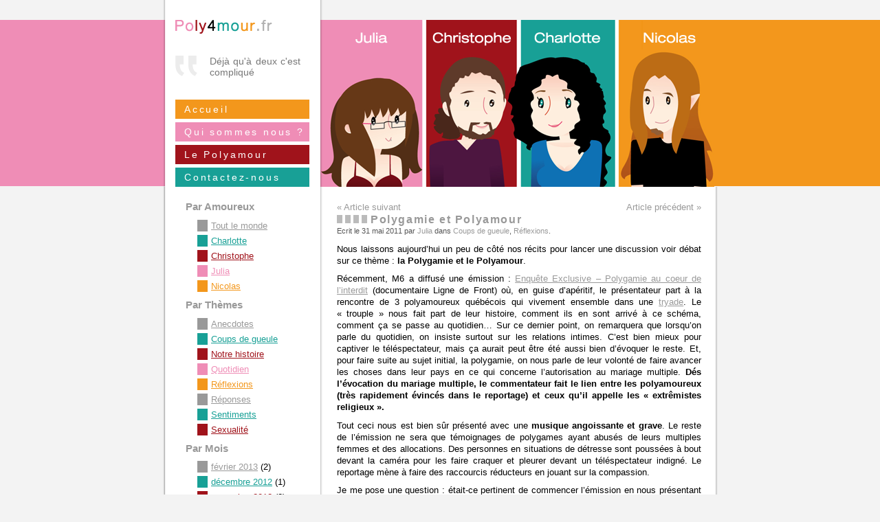

--- FILE ---
content_type: text/html; charset=utf-8
request_url: https://poly4mour.fr/2011/05/31/polygamie-et-polyamour/index9ac4?replytocom=123
body_size: 13238
content:
<!DOCTYPE html PUBLIC "-//W3C//DTD XHTML 1.0 Transitional//EN" "http://www.w3.org/TR/xhtml1/DTD/xhtml1-transitional.dtd"><html xmlns="http://www.w3.org/1999/xhtml"><!-- Mirrored from poly4mour.fr/2011/05/31/polygamie-et-polyamour/?replytocom=123 by HTTrack Website Copier/3.x [XR&CO'2014], Mon, 28 Jan 2019 13:24:05 GMT --><!-- Added by HTTrack --><head><meta http-equiv="content-type" content="text/html;charset=UTF-8"><!-- /Added by HTTrack -->

 
	<title>Polygamie et Polyamour | Poly4mour.fr</title>
 
	<meta http-equiv="Content-Type" content="text/html; charset=UTF-8">
	<meta name="generator" content="WordPress 4.6.1">
	<meta http-equiv="X-UA-Compatible" content="IE=edge,chrome=1">
	<!-- leave this for stats -->
	<link rel="icon" type="image/png" href="../../../../wp-content/themes/poly4mour/img/favicon520f.png?x32938"><!-- Major Browsers -->
	<!--[if IE]><link rel="SHORTCUT ICON" href="http://poly4mour.fr/wp-content/themes/poly4mour/img/favicon.ico?x32938"/><![endif]--><!-- Internet Explorer-->
	<link rel="stylesheet" href="../../../../wp-content/themes/poly4mour/style520f.css?x32938" type="text/css" media="screen">
	<link rel="alternate" type="application/rss+xml" title="RSS 2.0" href="http://feeds.feedburner.com/Poly4mourfr">
	<link rel="alternate" type="application/atom+xml" title="Atom 0.3" href="http://feeds.feedburner.com/Poly4mourfr">
	<link rel="pingback" href="../../../../xmlrpc.php">
 
		
	<!--[if lt IE 9]>
		
	<![endif]-->
	
		
<!-- All in One SEO Pack 2.3.9.2 by Michael Torbert of Semper Fi Web Design[213,263] -->
<meta name="description" content="Nous laissons aujourd'hui un peu de côté nos récits pour lancer une discussion voir débat sur ce thème : la Polygamie et le Polyamour. Récemment, M6 a diffu">

<link rel="canonical" href="index.html">
<!-- /all in one seo pack -->
<link rel="dns-prefetch" href="http://ajax.googleapis.com/">
<link rel="dns-prefetch" href="../../../../index.html">
<link rel="dns-prefetch" href="http://s.w.org/">
<link rel="alternate" type="application/rss+xml" title="Poly4mour.fr » Polygamie et Polyamour Flux des commentaires" href="feed/index.html">
		
		<style type="text/css">
img.wp-smiley,
img.emoji {
	display: inline !important;
	border: none !important;
	box-shadow: none !important;
	height: 1em !important;
	width: 1em !important;
	margin: 0 .07em !important;
	vertical-align: -0.1em !important;
	background: none !important;
	padding: 0 !important;
}
</style>
<link rel="stylesheet" id="contact-form-7-css" href="../../../../wp-content/plugins/contact-form-7/includes/css/styles520f.css?x32938" type="text/css" media="all">
<link rel="stylesheet" id="wp-pagenavi-css" href="../../../../wp-content/plugins/wp-pagenavi/pagenavi-css520f.css?x32938" type="text/css" media="all">
<link rel="stylesheet" id="fancybox-css" href="../../../../wp-content/plugins/easy-fancybox/fancybox/jquery.fancybox-1.3.7.min520f.css?x32938" type="text/css" media="screen">

<link rel="https://api.w.org/" href="../../../../wp-json/index.html">
<link rel="EditURI" type="application/rsd+xml" title="RSD" href="../../../../xmlrpc0db0.php?rsd">
<link rel="wlwmanifest" type="application/wlwmanifest+xml" href="../../../../wp-includes/wlwmanifest.xml"> 
<link rel="prev" title="Acte deux, scène 1" href="../../27/acte-deux-scene-1/index.html">
<link rel="next" title="Une douce revanche" href="../../../06/06/une-douce-revanche/index.html">
<meta name="generator" content="WordPress 4.6.1">
<meta name="robots" content="noindex,follow">
<link rel="alternate" type="application/json+oembed" href="../../../../wp-json/oembed/1.0/embedbb6b.json?url=http%3A%2F%2Fpoly4mour.fr%2F2011%2F05%2F31%2Fpolygamie-et-polyamour%2F">
<link rel="shortcut icon" href="../../../../wp-content/plugins/multicons/images/favicon520f.ico?x32938">



<link rel="shortlink" href="http://bit.ly/mPRlAP">


<!-- Facebook Like Thumbnail -->
<link rel="image_src" href="../../../../wp-content/uploads/sites/13/2011/05/reactions520f.jpg?x32938">
<!-- End Facebook Like Thumbnail -->


</head><body class="single single-post postid-723 single-format-standard"><div id="fb-root"></div>
<!-- Easy FancyBox 1.5.7 using FancyBox 1.3.7 - RavanH (http://status301.net/wordpress-plugins/easy-fancybox/) -->


<!--	 -->
	<meta property="fb:app_id" content="153033261427073"> 


	<div id="wrapper">
		<div id="header"></div>
		<div id="content" class="clearfix">
			<div id="articles">

<!-- Enter the loop -->
		
		<div id="post-723" class="post-723 post type-post status-publish format-standard hentry category-coups-de-gueule category-reflexions category-tout-le-monde">
			<div class="post-navigation"><div class="next-post"><a href="/2011/06/06/une-douce-revanche/" rel="next">« Article suivant</a></div><div class="previous-post"><a href="/2011/05/27/acte-deux-scene-1/" rel="prev">Article précédent »</a></div></div>
			<h2 class="post-title"><a href="/2011/05/31/polygamie-et-polyamour/">Polygamie et Polyamour</a> </h2>
			<div class="post-meta">Ecrit le 31 mai 2011 par <a href="/author/ptitenoli/" rel="author" title="Articles par Julia">Julia</a> dans <a href="/category/themes/coups-de-gueule/" title="Voir tous les articles dans Coups de gueule">Coups de gueule</a>, <a href="/category/themes/reflexions/" title="Voir tous les articles dans Réflexions">Réflexions</a>.</div>
			<div class="post-content">
				<p>Nous laissons aujourd’hui un peu de côté nos récits pour lancer une discussion voir débat sur ce thème : <strong>la Polygamie et le Polyamour</strong>.</p>
<p>Récemment, M6 a diffusé une émission : <a href="http://replay.fr/enquete-exclusive-polygamie-au-coeur-interdit-230065">Enquête Exclusive – Polygamie au coeur de l’interdit</a> (documentaire Ligne de Front) où, en guise d’apéritif, le présentateur part à la rencontre de 3 polyamoureux québécois qui vivement ensemble dans une <a href="http://www.tryade.info/fr/articles/Chapitre-I-Introduction#qu-est-ce-qu-une-triade">tryade</a>. Le «&nbsp;trouple&nbsp;» nous fait part de leur histoire, comment ils en sont arrivé à ce schéma, comment ça se passe au quotidien… Sur ce dernier point, on remarquera que lorsqu’on parle du quotidien, on insiste surtout sur les relations intimes. C’est bien mieux pour captiver le téléspectateur, mais ça aurait peut être été aussi bien d’évoquer le reste. Et, pour faire suite au sujet initial, la polygamie, on nous parle de leur volonté de faire avancer les choses dans leur pays en ce qui concerne l’autorisation au mariage multiple. <strong>Dés l’évocation du mariage multiple, le commentateur fait le lien entre les polyamoureux (très rapidement évincés dans le reportage) et ceux qu’il appelle les «&nbsp;extrêmistes religieux&nbsp;».</strong></p>
<p>Tout ceci nous est bien sûr présenté avec une <strong>musique angoissante et grave</strong>. Le reste de l’émission ne sera que témoignages de polygames ayant abusés de leurs multiples femmes et des allocations. Des personnes en situations de détresse sont poussées à bout devant la caméra pour les faire craquer et pleurer devant un téléspectateur indigné. Le reportage mène à faire des raccourcis réducteurs en jouant sur la compassion.</p>
<p>Je me pose une question : était-ce pertinent de commencer l’émission en nous présentant un couple heureux polyamoureux pour ensuite enchaîner sur les pires situations de polygamie ? <strong>D’un côté il y a un choix délibéré de vivre ensemble dans une relation polyamoureuse, de l’autre c’est une situation subie</strong>. Est-ce que les auteurs du reportage ont pris la peine de lire une définition du polyamour et de la polygamie ? Ces deux choses n’ont absolument rien à voir. A la limite ils auraient pu parler de <a href="http://fr.wikipedia.org/wiki/Polyandrie">polyandrie</a> (il y aurait eu un rapport), histoire que ce ne soit pas que les hommes qui soient pointés du doigt. &nbsp;D’ailleurs, est-ce qu’il y a des relations polygames heureuses ? &nbsp;On ne le saura pas. A aucun moment c’est précisé et on se demande si ce n’est pas volontaire. Est-ce que forcément, lorsqu’on est polyamoureux et qu’on aspire à se marier ensemble (situation somme toute plutôt normale pour un couple) cela entraine forcément ce genre de dérives ?</p>
<p>Comme on sait que le téléspectateur ne retient surtout que les dernières minutes de ce qu’il vient de voir (et ceux qui font des reportages le savent bien), la très courte partie sur le polyamour qui fait office d’introduction vient s’amalgamer avec le reste. <strong>Et voila quelques exemples de ce que ça donne sur Twitter&nbsp;:</strong></p>
<p><a rel="attachment wp-att-731" href="http://www.poly4mour.fr/2011/05/31/polygamie-et-polyamour/reactions/" target="_blank"><img class="aligncenter size-full wp-image-731" title="reactions" src="../../../../wp-content/uploads/sites/13/2011/05/reactions520f.jpg?x32938" alt="" width="522" height="660" srcset="http://poly4mour.fr/wp-content/uploads/sites/13/2011/05/reactions.jpg 522w, http://poly4mour.fr/wp-content/uploads/sites/13/2011/05/reactions-237x300.jpg 237w" sizes="(max-width: 522px) 100vw, 522px"></a></p>
<p>Voilà voilà… Y’a du bon comme du mauvais et surtout du mauvais.</p>
<p>Et vous qu’en pensez vous ? Avez vous vu l’émission ? Comment réagissez vous à l’amalgame Polyamoureux et Polygames ? Est ce incompatible ? Est ce forcément une mauvaise chose ? Peut on juger la polygamie seulement à partir des dérives que cela a entrainé chez certaines personnes ? Que pensez vous des réactions recueillies sur twitter ?</p>
<p><em><strong>Vous pourrez accéder à l’émission sur <a href="http://www.m6replay.fr/#/info/enquete-exclusive/27944">M6 Replay</a>.</strong></em></p>
				<div class="post-bottom"><div class="share-buttons"><strong>Partager</strong>:<div class="twitter_button social_button"><a class="twitter-share-button" data-url="http://poly4mour.fr/2011/05/31/polygamie-et-polyamour/" data-via="" data-text="Polygamie et Polyamour" data-count="horizontal" data-language="fr" href="https://twitter.com/share">Tweet</a></div><div class="gplus_button social_button"><div class="g-plusone" data-href="http://poly4mour.fr/2011/05/31/polygamie-et-polyamour/" data-size="medium" data-annotation="bubble"></div></div><div class="facebook_button social_button"><div class="fb-like" data-href="http://poly4mour.fr/2011/05/31/polygamie-et-polyamour/" data-send="false" data-layout="button_count" data-width="90" data-show-faces="false" data-font="arial"></div></div><div class="tumblr_button social_button"><a href="http://www.tumblr.com/share/photo?source=http%3A%2F%2Fpoly4mour.fr%2Fwp-content%2Fuploads%2Fsites%2F13%2F2011%2F05%2Freactions.jpg&amp;caption=%3Cp%3E%3C%2Fp%3E%3Cp%3E%3Ca%20href%3D%22http%3A%2F%2Fpoly4mour.fr%2F2011%2F05%2F31%2Fpolygamie-et-polyamour%2F%22%3EPolygamie%20et%20Polyamour%3C%2Fa%3E%3C%2Fp%3E&amp;clickthru=http%3A%2F%2Fpoly4mour.fr%2F2011%2F05%2F31%2Fpolygamie-et-polyamour%2F" title="Share on Tumblr" style="display:inline-block; text-indent:-9999px; overflow:hidden; width:81px; height:20px; background:url('http://platform.tumblr.com/v1/share_1T.png') top left no-repeat transparent;">Share on Tumblr</a></div></div></div>
			</div>
			<div class="post-navigation"><div class="next-post"><a href="/2011/06/06/une-douce-revanche/" rel="next">« Article suivant</a></div><div class="previous-post"><a href="/2011/05/27/acte-deux-scene-1/" rel="prev">Article précédent »</a></div></div>
		</div>
		
			<div id="comments">




			<ol class="commentlist">
					<li class="comment even thread-even depth-1" id="li-comment-116">
		<div id="comment-116">
		<div class="comment-author vcard">
			<img alt="" src="http://0.gravatar.com/avatar/0e166e05f62d40038a09bdd8f184e16b?s=40&amp;d=mm&amp;r=g" srcset="http://0.gravatar.com/avatar/0e166e05f62d40038a09bdd8f184e16b?s=80&amp;d=mm&amp;r=g 2x" class="avatar avatar-40 photo" height="40" width="40">			<div class="author-name"><a href="http://www.facebook.com/pages/Prince-Juri/215382891806902" rel="external" class="url">Prince Juri</a></div>
			<div class="author-date">31/05/2011 10:09:36</div>
		</div>
		
		<div class="comment-body">
			<p>Je n’ai pour ma part pas vue l’émission mais ce n’est de toutes façons pas étonnant de la part de cette chaine ! Ils prennent n’importe quel sujet (bon ou mauvais, encore que sur certains sujets on ne peut pas se permettre de juger ce qui est bon ou mauvais pour les gens par rapport à leur mode de vie) et le tourne vers son côté le plus obscur. On oublie volontairement ce qui pourrait être sympa pour mettre l’accent sur ce qu’il y a de plus mauvais. C’est oublier que les dérives existent dans absolument tous les domaines mais évidemment, c’est bien plus vendeur de montrer du mal que quelque chose de plus joyeux, surtout sur un sujet encore aussi marginal que le polyamour. Je pense qu’ils donnent aux gens ce qu’ils veulent voir, la plupart des personnes sont coincées dans leur petit schéma de couple à deux avec un concept de fidélité très carré et on les confortent tout simplement dans leur idée. C’est stupide, c’est un raisonnement très simpliste mais combien de personnes ont réellement envie de penser en allumant leur télévision ? Très peu à mon sens.</p>
<p>C’est dommage car cela peut toucher un large public la télévision mais je pense qu’il y a quand même des gens qui prendront le temps de se faire leur propre opinion. A la limite je pense qu’une émission comme «&nbsp;C’est quoi l’amour&nbsp;» dans le même genre serait plus susceptible de donner une image plus vraie du polyamour en fait parce qu’ils ne mettent pas l’accent sur le côté noir des choses, bien au contraire.</p>
			<div class="reply">
				<a aria-label="Répondre à Prince Juri" class="comment-reply-link" href="/2011/05/31/polygamie-et-polyamour/index10e6?replytocom=116#respond" onclick="return addComment.moveForm( &quot;comment-116&quot;, &quot;116&quot;, &quot;respond&quot;, &quot;723&quot; )">Répondre</a>			</div><!-- .reply -->
		</div>
		</div><!-- #comment-##  -->
	<!-- </li> -->

	</li><!-- #comment-## -->
	<li class="comment odd alt thread-odd thread-alt depth-1" id="li-comment-117">
		<div id="comment-117">
		<div class="comment-author vcard">
			<img alt="" src="http://2.gravatar.com/avatar/bade4254f9e75efe8235e7a46be84851?s=40&amp;d=mm&amp;r=g" srcset="http://2.gravatar.com/avatar/bade4254f9e75efe8235e7a46be84851?s=80&amp;d=mm&amp;r=g 2x" class="avatar avatar-40 photo" height="40" width="40">			<div class="author-name">Aurélien</div>
			<div class="author-date">31/05/2011 10:14:17</div>
		</div>
		
		<div class="comment-body">
			<p>Je n’ai pas vu l’émission mais le live-tweet a fait très peur… Impossible de savoir en lisant Twitter si l’émission était horrible, ou si les gens ne comprenaient rien…</p>
			<div class="reply">
				<a aria-label="Répondre à Aurélien" class="comment-reply-link" href="/2011/05/31/polygamie-et-polyamour/index3026?replytocom=117#respond" onclick="return addComment.moveForm( &quot;comment-117&quot;, &quot;117&quot;, &quot;respond&quot;, &quot;723&quot; )">Répondre</a>			</div><!-- .reply -->
		</div>
		</div><!-- #comment-##  -->
	<!-- </li> -->

	</li><!-- #comment-## -->
	<li class="comment even thread-even depth-1" id="li-comment-118">
		<div id="comment-118">
		<div class="comment-author vcard">
			<img alt="" src="http://1.gravatar.com/avatar/d1c9de354c904dbdef82d9528c230639?s=40&amp;d=mm&amp;r=g" srcset="http://1.gravatar.com/avatar/d1c9de354c904dbdef82d9528c230639?s=80&amp;d=mm&amp;r=g 2x" class="avatar avatar-40 photo" height="40" width="40">			<div class="author-name">MayeulKT</div>
			<div class="author-date">31/05/2011 10:40:52</div>
		</div>
		
		<div class="comment-body">
			<p>J’ai vu rapidement la fin de l’émission, j’ai eus la même réaction que vous, à savoir qu’il y avait à mon sens, une confusion totale entre polyamour, polygamie choisie, et polygamie subie. M6 a encore frappé avec un travail journalistique tout ce qu’il y a de plus subjectif…</p>
			<div class="reply">
				<a aria-label="Répondre à MayeulKT" class="comment-reply-link" href="/2011/05/31/polygamie-et-polyamour/index4e2e?replytocom=118#respond" onclick="return addComment.moveForm( &quot;comment-118&quot;, &quot;118&quot;, &quot;respond&quot;, &quot;723&quot; )">Répondre</a>			</div><!-- .reply -->
		</div>
		</div><!-- #comment-##  -->
	<!-- </li> -->

	</li><!-- #comment-## -->
	<li class="comment odd alt thread-odd thread-alt depth-1" id="li-comment-119">
		<div id="comment-119">
		<div class="comment-author vcard">
			<img alt="" src="http://1.gravatar.com/avatar/af79d466fd7daa9904e1474da8667517?s=40&amp;d=mm&amp;r=g" srcset="http://1.gravatar.com/avatar/af79d466fd7daa9904e1474da8667517?s=80&amp;d=mm&amp;r=g 2x" class="avatar avatar-40 photo" height="40" width="40">			<div class="author-name"><a href="http://thomas.quinot.org/blog/" rel="external" class="url">Thomas</a></div>
			<div class="author-date">31/05/2011 12:10:09</div>
		</div>
		
		<div class="comment-body">
			<p>Tiens, et ce matin encore une journaliste qui nous contacte pour un doc sur la vie amoureuse des français… Sigh…</p>
			<div class="reply">
				<a aria-label="Répondre à Thomas" class="comment-reply-link" href="/2011/05/31/polygamie-et-polyamour/index57d3?replytocom=119#respond" onclick="return addComment.moveForm( &quot;comment-119&quot;, &quot;119&quot;, &quot;respond&quot;, &quot;723&quot; )">Répondre</a>			</div><!-- .reply -->
		</div>
		</div><!-- #comment-##  -->
	<!-- </li> -->

	</li><!-- #comment-## -->
	<li class="comment even thread-even depth-1" id="li-comment-120">
		<div id="comment-120">
		<div class="comment-author vcard">
			<img alt="" src="http://0.gravatar.com/avatar/0799efd97806485ac1cfdaa648176fc8?s=40&amp;d=mm&amp;r=g" srcset="http://0.gravatar.com/avatar/0799efd97806485ac1cfdaa648176fc8?s=80&amp;d=mm&amp;r=g 2x" class="avatar avatar-40 photo" height="40" width="40">			<div class="author-name"><a href="http://www.lilou-libertine.com/" rel="external" class="url">Lilou</a></div>
			<div class="author-date">31/05/2011 13:47:37</div>
		</div>
		
		<div class="comment-body">
			<p>En effet, les raccourcis sont rapides, et la polygamie n’a rien à voir avec le polyamour tel que vous le décrivez et avez la chance de le vivre, il faut du temps pour faire évoluer les choses dans le bon sens ou le mauvais, malheureusement, c’est en tout cas ce que je retiens de ce reportage.</p>
			<div class="reply">
				<a aria-label="Répondre à Lilou" class="comment-reply-link" href="/2011/05/31/polygamie-et-polyamour/index8b90?replytocom=120#respond" onclick="return addComment.moveForm( &quot;comment-120&quot;, &quot;120&quot;, &quot;respond&quot;, &quot;723&quot; )">Répondre</a>			</div><!-- .reply -->
		</div>
		</div><!-- #comment-##  -->
	<!-- </li> -->

	</li><!-- #comment-## -->
	<li class="comment odd alt thread-odd thread-alt depth-1" id="li-comment-121">
		<div id="comment-121">
		<div class="comment-author vcard">
			<img alt="" src="http://2.gravatar.com/avatar/2fb0b03d6b42f235de68415f26adbb64?s=40&amp;d=mm&amp;r=g" srcset="http://2.gravatar.com/avatar/2fb0b03d6b42f235de68415f26adbb64?s=80&amp;d=mm&amp;r=g 2x" class="avatar avatar-40 photo" height="40" width="40">			<div class="author-name">KMiye</div>
			<div class="author-date">31/05/2011 13:51:28</div>
		</div>
		
		<div class="comment-body">
			<p>Je n’ai pas vu non plus l’émission (et je m’en porte pas plus mal), mais même si j’avais pu, je ne l’aurais sans doute pas fait. M6 (comme TF1 à mon goût) est une chaîne trop friande des scandales pour traiter correctement un sujet intéressant (du genre on parle des OGM : bouuuuh les extremistes bruleurs de Mc Do, on parle de végétarisme : bouuuuh les carences et les maltraiteurs d’enfants). Donc parler de polygamie et/ou de polyamour, pour moi, c’est juste une façon racoleuse de ramener de l’audimat.</p>
<p>Parler d’amour(s) différent(s), mouais. Parler de sexe, de drames, d’extrêmes : ça fait vendre.</p>
<p>J’ai découvert la polygamie il y a un an. Avant, très peu pour moi, je ne concevais pas de relations intimes sans sentiments. J’ai appris qu’en fait…bah non, c’est possible aussi. L’amour est venu après. Un amour respectueux plus qu’amoureux…</p>
<p>Ce serait un peu long à raconter ici (toute mon histoire etc), mais je pense que polyamour et polygamie peuvent se rencontrer. Par hasard, comme c’est -je pense- souvent le cas quand on tombe polyamoureux ^^. Moi, je suis polygame et amoureuse. D’un seul de mes partenaires (bon, je suis une micro-polygame, je n’ai ‘que’ 2 partenaires). Et jusqu’à présent, ça marche bien.</p>
<p>La clé (dans mon cas), c’est la communication, l’honnêteté. Je n’ai rien caché, à aucun de mes amants, sur l’existence d’un autre.</p>
<p>Je me perds, je sais plus ce que je voulais dire au départ xD</p>
<p>J’en profite pour vous féliciter 1/ pour le site, qui est super bien fait, 2/ d’en parler, parce que «&nbsp;les gens&nbsp;» ne sont pas aussi peu ouverts d’esprit que veulent nous faire croire M6 et TF1. (oh, la jolie conclusion-pirouette de fin !)</p>
			<div class="reply">
				<a aria-label="Répondre à KMiye" class="comment-reply-link" href="/2011/05/31/polygamie-et-polyamour/index786f?replytocom=121#respond" onclick="return addComment.moveForm( &quot;comment-121&quot;, &quot;121&quot;, &quot;respond&quot;, &quot;723&quot; )">Répondre</a>			</div><!-- .reply -->
		</div>
		</div><!-- #comment-##  -->
	<!-- </li> -->

	</li><!-- #comment-## -->
	<li class="comment even thread-even depth-1" id="li-comment-122">
		<div id="comment-122">
		<div class="comment-author vcard">
			<img alt="" src="http://1.gravatar.com/avatar/a875b1285a6cbf6ceca98f046822d660?s=40&amp;d=mm&amp;r=g" srcset="http://1.gravatar.com/avatar/a875b1285a6cbf6ceca98f046822d660?s=80&amp;d=mm&amp;r=g 2x" class="avatar avatar-40 photo" height="40" width="40">			<div class="author-name">Sérialovers</div>
			<div class="author-date">31/05/2011 16:10:06</div>
		</div>
		
		<div class="comment-body">
			<p>Tout d’abord , j’adore votre site! Je suis votre histoire depuis la création de votre blog et j’attends chaque semaine la suite de cette dernière avec impatience puisqu’elle est presque similaire à celle que je vis depuis peu…</p>
<p>Pour ce qui est de l’émission diffusée sur M6, je ne l’ai pas vue non plus , mais, à lire le résumé que vous en faîtes , je suis écoeurée par la mauvaise image qui est ici donnée des polyamoureux !</p>
<p>En même temps , comme le dit quelqu’un d’autre plus haut , rien d’étonnant venant de la part de cette chaîne «&nbsp;moutonnière&nbsp;» !</p>
<p>Malheureusement , les gens se laissent facilement berner et manipuler par les médias , du coup , pas facile alors pour les personnes visées , à qui on colle des étiquettes , de subir le mépris de la part des «&nbsp;messieurs et madames tout le monde&nbsp;»…</p>
<p>C’est triste à dire mais , pour vivre heureux vivons cachés…Personnellement, les bienfaits que m’apportent le polyamour ont fait que j’ai eu envie de le clamer haut et fort , de parler de l’amour que je ressens pour 3 personnes à mon entourage…Grossière erreur! Les gens sachant faire preuve de compréhension et ouverts d’esprits sont rares…</p>
<p>Heureusement qu’il éxiste des sites comme le votre , on se sent moins seul !</p>
<p>Bonne continuation à tous les polyamoureux.</p>
			<div class="reply">
				<a aria-label="Répondre à Sérialovers" class="comment-reply-link" href="/2011/05/31/polygamie-et-polyamour/index7c3f?replytocom=122#respond" onclick="return addComment.moveForm( &quot;comment-122&quot;, &quot;122&quot;, &quot;respond&quot;, &quot;723&quot; )">Répondre</a>			</div><!-- .reply -->
		</div>
		</div><!-- #comment-##  -->
	<!-- </li> -->

	<ul class="children">
	<li class="comment byuser comment-author-topper odd alt depth-2" id="li-comment-125">
		<div id="comment-125">
		<div class="comment-author vcard">
			<img alt="" src="http://0.gravatar.com/avatar/cb88448042583f85fc02b5760ca35036?s=40&amp;d=mm&amp;r=g" srcset="http://0.gravatar.com/avatar/cb88448042583f85fc02b5760ca35036?s=80&amp;d=mm&amp;r=g 2x" class="avatar avatar-40 photo" height="40" width="40">			<div class="author-name">Christophe</div>
			<div class="author-date">01/06/2011 08:49:43</div>
		</div>
		
		<div class="comment-body">
			<p>Bonjour Sérialovers,</p>
<p>Je comprends ce que tu veux dire. En effet, ce n’est pas facile de l’exprimer. J’ai vécu ça tellement naturellement, et puis les années 70 étaient passées par là, que je me suis dit que le polyamour ne devrait pas poser de problème.</p>
<p>Finalement, j’ai vécu ça comme un vrai coming-out, et encore, j’ai eu la curieuse sensation que si j’avais annoncé que j’étais gay. L’homosexualité est plus courante, donc mieux acceptée ?</p>
			<div class="reply">
				<a aria-label="Répondre à Christophe" class="comment-reply-link" href="/2011/05/31/polygamie-et-polyamour/index2ecf?replytocom=125#respond" onclick="return addComment.moveForm( &quot;comment-125&quot;, &quot;125&quot;, &quot;respond&quot;, &quot;723&quot; )">Répondre</a>			</div><!-- .reply -->
		</div>
		</div><!-- #comment-##  -->
	<!-- </li> -->

	</li><!-- #comment-## -->
</ul><!-- .children -->
</li><!-- #comment-## -->
	<li class="comment even thread-odd thread-alt depth-1" id="li-comment-123">
		<div id="comment-123">
		<div class="comment-author vcard">
			<img alt="" src="http://0.gravatar.com/avatar/005f2bcb44c9083db7da480e6aa717d6?s=40&amp;d=mm&amp;r=g" srcset="http://0.gravatar.com/avatar/005f2bcb44c9083db7da480e6aa717d6?s=80&amp;d=mm&amp;r=g 2x" class="avatar avatar-40 photo" height="40" width="40">			<div class="author-name">LuLutine</div>
			<div class="author-date">31/05/2011 19:17:28</div>
		</div>
		
		<div class="comment-body">
			<p>Quelque chose qui n’est pas très clair dans votre article et que je voulais préciser (en lisant, on ne sait pas si vous l’avez bien compris) :</p>
<p>Polyandrie = plusieurs hommes</p>
<p>Polygynie = plusieurs femmes</p>
<p>Polygamie = plusieurs hommes et/ou femmes</p>
<p>En lisant on pourrait croire que pour vous, polygamie = plusieurs femmes.</p>
			<div class="reply">
				<a aria-label="Répondre à LuLutine" class="comment-reply-link" href="/2011/05/31/polygamie-et-polyamour/index9ac4?replytocom=123#respond" onclick="return addComment.moveForm( &quot;comment-123&quot;, &quot;123&quot;, &quot;respond&quot;, &quot;723&quot; )">Répondre</a>			</div><!-- .reply -->
		</div>
		</div><!-- #comment-##  -->
	<!-- </li> -->

	<ul class="children">
	<li class="comment byuser comment-author-topper odd alt depth-2" id="li-comment-124">
		<div id="comment-124">
		<div class="comment-author vcard">
			<img alt="" src="http://0.gravatar.com/avatar/cb88448042583f85fc02b5760ca35036?s=40&amp;d=mm&amp;r=g" srcset="http://0.gravatar.com/avatar/cb88448042583f85fc02b5760ca35036?s=80&amp;d=mm&amp;r=g 2x" class="avatar avatar-40 photo" height="40" width="40">			<div class="author-name">Christophe</div>
			<div class="author-date">01/06/2011 08:43:08</div>
		</div>
		
		<div class="comment-body">
			<p>J’ai rédigé cette partie du billet donc je vais te répondre LuLutine. J’ai très bien conscience de ce que veut dire polygamie, polyandrie et polygynie… et justement !</p>
<p>Le sujet du reportage est bien la polygamie si on en croit le titre et ce mot qu’ils balancent à tout va pendant toute la durée du documentaire.</p>
<p>La polygamie (qui ne distingue pas les sexes) regroupe en quelques sortes polyandrie et polygynie. Toutefois, dans ce reportage, on ne parle que de polyandrie, ce qui est une confusion et un amalgame de plus. C’est la raison du passage «&nbsp;A la limite ils auraient pu parler de polyandrie (il y aurait eu un rapport), histoire que ce ne soit pas que les hommes qui soient pointés du doigt&nbsp;».</p>
<p>Mais pour une chose, tu as raison, pour Ligne de Front/M6, polygamie = plusieurs femmes.</p>
<p>D’ailleurs, les polyamoureux qu’ils ont montré en début de reportage sont dans un format «&nbsp;un homme, deux femmes&nbsp;» alors que le polyamour est loin d’être un schéma aussi restrictif. Il est à peu près certain que les téléspectateurs ne sauraient pas faire la différence après visionnage.</p>
			<div class="reply">
				<a aria-label="Répondre à Christophe" class="comment-reply-link" href="/2011/05/31/polygamie-et-polyamour/indexf3e0?replytocom=124#respond" onclick="return addComment.moveForm( &quot;comment-124&quot;, &quot;124&quot;, &quot;respond&quot;, &quot;723&quot; )">Répondre</a>			</div><!-- .reply -->
		</div>
		</div><!-- #comment-##  -->
	<!-- </li> -->

	<ul class="children">
	<li class="comment byuser comment-author-alda even depth-3" id="li-comment-126">
		<div id="comment-126">
		<div class="comment-author vcard">
			<img alt="" src="http://0.gravatar.com/avatar/c00c86e344ebba6cfea4f5ee9d0e6fe4?s=40&amp;d=mm&amp;r=g" srcset="http://0.gravatar.com/avatar/c00c86e344ebba6cfea4f5ee9d0e6fe4?s=80&amp;d=mm&amp;r=g 2x" class="avatar avatar-40 photo" height="40" width="40">			<div class="author-name">Charlotte</div>
			<div class="author-date">01/06/2011 09:15:01</div>
		</div>
		
		<div class="comment-body">
			<p>C’est surtout que finalement, les gens vont se dire que c’est pareil vu que c’est le même schéma : un homme et plusieurs femmes. Polyamour c’est donc cela. Un homme qui se tape plusieurs nanas.</p>
<p>J’ai personnellement toujours pensé que l’on parlait de polygamie dans le cas où les personnes sont mariées et à la base il me semble que c’est la définition. Sauf que ça a, il semblerait, évolué. Mais, on parlait d’une personne qui avait plusieurs conjoints et par conjoints on parle de personnes qui sont mariées entre elles.</p>
<p>Sauf que dans le reportage, il n’y a que des polyandres, mais le terme polygamie est plus parlant pour les gens. Donc hop, on met tout dans le même panier !</p>
<p>A aucun moment, il n’est fait notion du fait qu’il peut y avoir des femmes qui ont plusieurs partenaires.</p>
			<div class="reply">
				<a aria-label="Répondre à Charlotte" class="comment-reply-link" href="/2011/05/31/polygamie-et-polyamour/indexb879?replytocom=126#respond" onclick="return addComment.moveForm( &quot;comment-126&quot;, &quot;126&quot;, &quot;respond&quot;, &quot;723&quot; )">Répondre</a>			</div><!-- .reply -->
		</div>
		</div><!-- #comment-##  -->
	<!-- </li> -->

	</li><!-- #comment-## -->
</ul><!-- .children -->
</li><!-- #comment-## -->
</ul><!-- .children -->
</li><!-- #comment-## -->
	<li class="comment odd alt thread-even depth-1" id="li-comment-127">
		<div id="comment-127">
		<div class="comment-author vcard">
			<img alt="" src="http://0.gravatar.com/avatar/099003e60bbffd5a61eec013d9796c7f?s=40&amp;d=mm&amp;r=g" srcset="http://0.gravatar.com/avatar/099003e60bbffd5a61eec013d9796c7f?s=80&amp;d=mm&amp;r=g 2x" class="avatar avatar-40 photo" height="40" width="40">			<div class="author-name">Vellini (concupiscences)</div>
			<div class="author-date">01/06/2011 22:25:45</div>
		</div>
		
		<div class="comment-body">
			<p>Hélas, je n’ai pas suivi l’émission, et je n’ai pas bien saisi le sens des tweets qui défilaient sur ma TL.</p>
<p>Si je m’en tient à votre billet, je dirais qu’il est dangereux de traiter de tous ces termes en une seule émission la confusion est vite arrivée. De plus je pense qu’un amalgame est vite fait sur la sexualité des polyamoureux avec l’échangisme ou le libertinage. (C’est agaçant!)</p>
<p>Pour ce qui concerne la polygamie, je viens d’un continent où elle bat son plein, c’est un sujet assez mitigé et qui parfois me fait sourire, on tombe facilement dans le cliché de la pauvre femme imposée à un vieux monsieur, mais dans ce milieu, il ne faut pas oublier que certaine femmes choisissent d’être la seconde ou troisième épouse…Ils existent tellement d’histoires de vies que les raconter ici serait bien long.</p>
<p>Je pense que chaque cas de polygamie devrait être remis dans son contexte culturel, des dits «&nbsp;polygames&nbsp;» peuvent être aussi des «&nbsp;polyamoureux&nbsp;»… Et comme le souligne  certains commentaires, on parle très peu de polyandrie, et pourtant il existe bien de tribu dans laquelle cette pratique est socialement bien perçue et valorisée..</p>
<p>Tout ceci est bien trop compliqué.</p>
<p>[L’idée de la polyandrie me plaît fort bien… :)]</p>
			<div class="reply">
				<a aria-label="Répondre à Vellini (concupiscences)" class="comment-reply-link" href="/2011/05/31/polygamie-et-polyamour/indexcb15?replytocom=127#respond" onclick="return addComment.moveForm( &quot;comment-127&quot;, &quot;127&quot;, &quot;respond&quot;, &quot;723&quot; )">Répondre</a>			</div><!-- .reply -->
		</div>
		</div><!-- #comment-##  -->
	<!-- </li> -->

	</li><!-- #comment-## -->
	<li class="comment even thread-odd thread-alt depth-1" id="li-comment-128">
		<div id="comment-128">
		<div class="comment-author vcard">
			<img alt="" src="http://2.gravatar.com/avatar/e4ba34574a801931a8fc2913a12bf6f0?s=40&amp;d=mm&amp;r=g" srcset="http://2.gravatar.com/avatar/e4ba34574a801931a8fc2913a12bf6f0?s=80&amp;d=mm&amp;r=g 2x" class="avatar avatar-40 photo" height="40" width="40">			<div class="author-name">M.</div>
			<div class="author-date">03/06/2011 16:29:28</div>
		</div>
		
		<div class="comment-body">
			<p>Vous vous plaignez de ne pas être pris au sérieux dans votre démarche… Mais seriously, rien qu’en choisissant des pseudos tels que «&nbsp;serialovers&nbsp;», «&nbsp;lulutine&nbsp;» ou «&nbsp;concupiscences&nbsp;» comment voulez-vous que le commun des mortels figé dans un schéma archaïque ne vous considère pas comme des «&nbsp;libertins&nbsp;», «&nbsp;sex addict&nbsp;» ou autre.</p>
<p>Un peu de cohérence ! Êtes-vous des individus ou des organes génitaux sur pattes ?</p>
<p>NB : le terme d’organes génitaux désigne ici, in fine, tout ce qui tourne uniquement autour de la sexualité ou du plaisir. (je trouvais l’expression plus frappante comme ça)</p>
			<div class="reply">
				<a aria-label="Répondre à M." class="comment-reply-link" href="/2011/05/31/polygamie-et-polyamour/indexc36c?replytocom=128#respond" onclick="return addComment.moveForm( &quot;comment-128&quot;, &quot;128&quot;, &quot;respond&quot;, &quot;723&quot; )">Répondre</a>			</div><!-- .reply -->
		</div>
		</div><!-- #comment-##  -->
	<!-- </li> -->

	<ul class="children">
	<li class="comment byuser comment-author-alda odd alt depth-2" id="li-comment-129">
		<div id="comment-129">
		<div class="comment-author vcard">
			<img alt="" src="http://0.gravatar.com/avatar/c00c86e344ebba6cfea4f5ee9d0e6fe4?s=40&amp;d=mm&amp;r=g" srcset="http://0.gravatar.com/avatar/c00c86e344ebba6cfea4f5ee9d0e6fe4?s=80&amp;d=mm&amp;r=g 2x" class="avatar avatar-40 photo" height="40" width="40">			<div class="author-name"><a href="http://www.aldarone.fr/" rel="external" class="url">Nicolas</a></div>
			<div class="author-date">03/06/2011 16:44:30</div>
		</div>
		
		<div class="comment-body">
			<p>Peut-être parce que les personnes les plus susceptible d’avoir des affinités avec le polyamour sont les libertins ? (Sans pour autant dire que pour être polyamoureux il faut être libertin: Notre couple en est un bon exemple puisque nous sommes à 4 mais exclusifs.)</p>
<p>De plus, si le commun des mortels avait un peu de jugeote et de respect, le libertinage (et les pseudos associés) n’auraient pas si mauvaise image. 🙂</p>
			<div class="reply">
				<a aria-label="Répondre à Nicolas" class="comment-reply-link" href="/2011/05/31/polygamie-et-polyamour/indexe3f2?replytocom=129#respond" onclick="return addComment.moveForm( &quot;comment-129&quot;, &quot;129&quot;, &quot;respond&quot;, &quot;723&quot; )">Répondre</a>			</div><!-- .reply -->
		</div>
		</div><!-- #comment-##  -->
	<!-- </li> -->

	</li><!-- #comment-## -->
	<li class="comment byuser comment-author-topper even depth-2" id="li-comment-130">
		<div id="comment-130">
		<div class="comment-author vcard">
			<img alt="" src="http://0.gravatar.com/avatar/cb88448042583f85fc02b5760ca35036?s=40&amp;d=mm&amp;r=g" srcset="http://0.gravatar.com/avatar/cb88448042583f85fc02b5760ca35036?s=80&amp;d=mm&amp;r=g 2x" class="avatar avatar-40 photo" height="40" width="40">			<div class="author-name">Christophe</div>
			<div class="author-date">03/06/2011 16:44:43</div>
		</div>
		
		<div class="comment-body">
			<p>Je ne vois pas le rapport.</p>
<p>Pourquoi ne pourrait-on pas être pris au sérieux par la connotation d’un pseudonyme. Ce qui compte c’est le discours de la personne, non ?</p>
<p>Est-ce qu’un «&nbsp;libertin&nbsp;», «&nbsp;sex-addict&nbsp;» ou autre a un statut qui fait que sa parole a moins de valeur qu’une autre ?</p>
<p>Un peu de réflexion ! Êtes-vous aussi peu ouvert d’esprit ?</p>
			<div class="reply">
				<a aria-label="Répondre à Christophe" class="comment-reply-link" href="/2011/05/31/polygamie-et-polyamour/index9e40?replytocom=130#respond" onclick="return addComment.moveForm( &quot;comment-130&quot;, &quot;130&quot;, &quot;respond&quot;, &quot;723&quot; )">Répondre</a>			</div><!-- .reply -->
		</div>
		</div><!-- #comment-##  -->
	<!-- </li> -->

	</li><!-- #comment-## -->
	<li class="comment odd alt depth-2" id="li-comment-131">
		<div id="comment-131">
		<div class="comment-author vcard">
			<img alt="" src="http://0.gravatar.com/avatar/099003e60bbffd5a61eec013d9796c7f?s=40&amp;d=mm&amp;r=g" srcset="http://0.gravatar.com/avatar/099003e60bbffd5a61eec013d9796c7f?s=80&amp;d=mm&amp;r=g 2x" class="avatar avatar-40 photo" height="40" width="40">			<div class="author-name">Vellini</div>
			<div class="author-date">03/06/2011 17:58:13</div>
		</div>
		
		<div class="comment-body">
			<p>C’est mignon ^^</p>
<p>Pour Freud, nous sommes tous des organes génitaux sur pattes. Il paraît que toutes nos frustrations tournent autour de notre sexualité… 😉 [N’en faite pas un débat, parce que malheureusement, je suis anti Freud]</p>
<p>Voyons!!! Si les prénoms que nous portons définissaient notre personne, nous nous empresserons tous d’appeler nos enfants «&nbsp;DIEU&nbsp;».</p>
<p>Cependant, je suis d’accord que le choix d’un pseudo n’est pas anodin, car indirectement il existe une part de projection sur ce que nous voulons ou prétendons être, mais cela ne se limite pas uniquement à ça (c’est un peu la lignée des conneries «&nbsp;des significations des prénoms&nbsp;» tous les «&nbsp;Patrick&nbsp;» ne sont pas identiques ou n’ont pas pas un traits de caractère commun)… Ou encore pour faire plus simple «&nbsp;l’habit ne fait pas le moine…&nbsp;»</p>
<p>Je pense qu’il serait simplet de réduire un être à nom, à un mot ou à une tenue…</p>
<p>Et je doute fort que «&nbsp;Libertine75&nbsp;» baisouille avec qui veut, car même sous libertine, se cache d’autres termes…;)</p>
<p>Ps: Mon Pseudo est «&nbsp;Vellini&nbsp;» en référence d’un vieux roman de Barbey d’Aurevilly (Concupiscences étant le blog, et ne signifie en rien «&nbsp;libertine&nbsp;»)</p>
			<div class="reply">
				<a aria-label="Répondre à Vellini" class="comment-reply-link" href="/2011/05/31/polygamie-et-polyamour/index8f35?replytocom=131#respond" onclick="return addComment.moveForm( &quot;comment-131&quot;, &quot;131&quot;, &quot;respond&quot;, &quot;723&quot; )">Répondre</a>			</div><!-- .reply -->
		</div>
		</div><!-- #comment-##  -->
	<!-- </li> -->

	</li><!-- #comment-## -->
</ul><!-- .children -->
</li><!-- #comment-## -->
	<li class="comment even thread-even depth-1" id="li-comment-132">
		<div id="comment-132">
		<div class="comment-author vcard">
			<img alt="" src="http://1.gravatar.com/avatar/a7fe0472b2d2fdf4ca6757dc48d9481b?s=40&amp;d=mm&amp;r=g" srcset="http://1.gravatar.com/avatar/a7fe0472b2d2fdf4ca6757dc48d9481b?s=80&amp;d=mm&amp;r=g 2x" class="avatar avatar-40 photo" height="40" width="40">			<div class="author-name">louis_cyfer</div>
			<div class="author-date">04/06/2011 21:10:57</div>
		</div>
		
		<div class="comment-body">
			<p>vellini a dit : «&nbsp;des dits « polygames » peuvent être aussi des « polyamoureux »&nbsp;» et c’est exactement ce que je pense.</p>
<p>je pense que les 2 ne sont pas incompatibles loin de là, ils me semblent mm quelque part complémentaires. je pense qu’un polygame ne se dira aps exclusif mais un de ses compagnes oui. du coup ca se tient.</p>
<p>heu.. M : j’ai aps bien saisi. je crois pas que le pseudo soit vraiment une représentation exacte de la personne… je connais des tas de messieurs qui se font appeler «&nbsp;maria-la-cochonne&nbsp;» ou «&nbsp;terminator&nbsp;» et qui sont juste des geeks en mal de sensations. en plus… le libertinage est comme le reste une affaire de gouts, et surtout de tolérance. dans la vie, il ne faut jamais dire jamais 😉</p>
			<div class="reply">
				<a aria-label="Répondre à louis_cyfer" class="comment-reply-link" href="/2011/05/31/polygamie-et-polyamour/index640a?replytocom=132#respond" onclick="return addComment.moveForm( &quot;comment-132&quot;, &quot;132&quot;, &quot;respond&quot;, &quot;723&quot; )">Répondre</a>			</div><!-- .reply -->
		</div>
		</div><!-- #comment-##  -->
	<!-- </li> -->

	</li><!-- #comment-## -->
	<li class="comment odd alt thread-odd thread-alt depth-1" id="li-comment-133">
		<div id="comment-133">
		<div class="comment-author vcard">
			<img alt="" src="http://0.gravatar.com/avatar/c1c19b5fcca61e50ce72a489f6f410bc?s=40&amp;d=mm&amp;r=g" srcset="http://0.gravatar.com/avatar/c1c19b5fcca61e50ce72a489f6f410bc?s=80&amp;d=mm&amp;r=g 2x" class="avatar avatar-40 photo" height="40" width="40">			<div class="author-name">Chiara</div>
			<div class="author-date">30/06/2011 16:47:04</div>
		</div>
		
		<div class="comment-body">
			<p>Salut,</p>
<p>j’ai pour ma part pris l’émission en cours mais ils étaient encore en train de parler du polyamour …</p>
<p>J’ai trouvé ça désolant la façon par laquelle ils sont passés à la polygamie et aux sectes … Où comment faire en sorte que le «&nbsp;grand public&nbsp;» mettent les deux dans le même panier … :-/</p>
<p>Ce n’est pas la même chose mais malheureusement la confusion est souvent faite. Le polyamour reste «&nbsp;inconnu&nbsp;» (ou les gens se voilent la face, je ne sais pas) et j’ai vraiment trouvé ça dommage d’en parler avec un tel a priori …</p>
<p>Enfin les médias quoi …</p>
			<div class="reply">
				<a aria-label="Répondre à Chiara" class="comment-reply-link" href="/2011/05/31/polygamie-et-polyamour/index032b?replytocom=133#respond" onclick="return addComment.moveForm( &quot;comment-133&quot;, &quot;133&quot;, &quot;respond&quot;, &quot;723&quot; )">Répondre</a>			</div><!-- .reply -->
		</div>
		</div><!-- #comment-##  -->
	<!-- </li> -->

	</li><!-- #comment-## -->
			</ol>


<div id="respond">
<form action="http://poly4mour.fr/wp-comments-post.php" method="post" id="comment-form">
				<input type="hidden" name="comment_post_ID" value="723" id="comment_post_ID">
<input type="hidden" name="comment_parent" id="comment_parent" value="123">
				<h3>Répondre à <a href="#comment-123">LuLutine</a></h3>
				<div id="cancel-comment-reply"><small><a href="/2011/05/31/polygamie-et-polyamour/#respond" id="cancel-comment-reply-link" rel="nofollow">Cliquez ici pour annuler la réponse.</a></small></div>
									<label class="input">
						<span>Nom (obligatoire)</span>
						<input type="text" name="author" id="author" value="" size="22" tabindex="1">
					</label>
					<label class="input">
						<span>E-mail (obligatoire)</span>
						<input type="text" name="email" id="email" value="" size="22" tabindex="2">
					</label>
					<label class="input">
						<span>Site Web</span>
						<input type="text" name="url" id="url" value="" size="22" tabindex="3">
					</label>
								<p style="display: none;"><input type="hidden" id="akismet_comment_nonce" name="akismet_comment_nonce" value="eb7fc7fbb2"></p><p style="display:none;"><input type="text" name="nxts" value="1548681578"><input type="text" name="nxts_signed" value="3458cdabbc9c13e10f4e32c023c4f3f222a24f92"><input type="text" name="b4ddf68ae32" value="3e7f3e514cb94f558725c57"><input type="text" name="5a2f934a" value=""></p><p style="display: none;"></p>				<!--<p><small><strong>XHTML:</strong> You can use these tags: &lt;a href=&quot;&quot; title=&quot;&quot;&gt; &lt;abbr title=&quot;&quot;&gt; &lt;acronym title=&quot;&quot;&gt; &lt;b&gt; &lt;blockquote cite=&quot;&quot;&gt; &lt;cite&gt; &lt;code&gt; &lt;del datetime=&quot;&quot;&gt; &lt;em&gt; &lt;i&gt; &lt;q cite=&quot;&quot;&gt; &lt;s&gt; &lt;strike&gt; &lt;strong&gt; </small></p>-->
				<p><textarea name="comment" id="comment" cols="60%" rows="10" tabindex="4"></textarea></p>
				<p><input name="submit" type="submit" id="submit" tabindex="5" value="Envoyer">
				<input type="hidden" name="comment_post_ID" value="723">
				</p>
</form>
</div>
</div><!-- #comments -->
		
<!-- Out of the loop -->

			</div> <!-- Fermeture de #articles -->
                        <div id="sidebar">
                                <h1 id="logo"><a href="/"><img src="../../../../wp-content/themes/poly4mour/img/logo-poly4mour520f.png?x32938" alt="Poly4mour.fr" width="141px" height="20px"></a></h1>
                                <h3 id="tagline">Déjà qu'à deux c'est compliqué</h3>
                                <div class="menu-menu1-container"><ul id="menu-menu1" class="menu"><li id="menu-item-1211" class="menu-item menu-item-type-custom menu-item-object-custom menu-item-1211"><a href="/">Accueil</a></li>
<li id="menu-item-1346" class="menu-item menu-item-type-post_type menu-item-object-page menu-item-1346"><a href="/qui-sommes-nous/">Qui sommes nous ?</a></li>
<li id="menu-item-1347" class="menu-item menu-item-type-post_type menu-item-object-page menu-item-1347"><a href="/le-polyamour-cest-quoi/">Le Polyamour</a></li>
<li id="menu-item-1348" class="menu-item menu-item-type-post_type menu-item-object-page menu-item-1348"><a href="/contactez-nous/">Contactez-nous</a></li>
</ul></div>                                <ul id="widgets-zone"><li id="text-2" class="widget widget_text">			<div class="textwidget"></div>
		</li>
<li id="nav_menu-2" class="widget widget_nav_menu"><h2 class="widgettitle">Par Amoureux</h2>
<div class="menu-par-amoureux-2-container"><ul id="menu-par-amoureux-2" class="menu"><li id="menu-item-1216" class="menu-item menu-item-type-taxonomy menu-item-object-category current-post-ancestor current-menu-parent current-post-parent menu-item-1216"><a href="/category/par-amoureux/tout-le-monde/">Tout le monde</a></li>
<li id="menu-item-1212" class="menu-item menu-item-type-taxonomy menu-item-object-category menu-item-1212"><a href="/category/par-amoureux/charlotte/">Charlotte</a></li>
<li id="menu-item-1213" class="menu-item menu-item-type-taxonomy menu-item-object-category menu-item-1213"><a href="/category/par-amoureux/christophe/">Christophe</a></li>
<li id="menu-item-1214" class="menu-item menu-item-type-taxonomy menu-item-object-category menu-item-1214"><a href="/category/par-amoureux/julia/">Julia</a></li>
<li id="menu-item-1215" class="menu-item menu-item-type-taxonomy menu-item-object-category menu-item-1215"><a href="/category/par-amoureux/nicolas/">Nicolas</a></li>
</ul></div></li>
<li id="nav_menu-3" class="widget widget_nav_menu"><h2 class="widgettitle">Par Thèmes</h2>
<div class="menu-par-themes-container"><ul id="menu-par-themes" class="menu"><li id="menu-item-1218" class="menu-item menu-item-type-taxonomy menu-item-object-category menu-item-1218"><a href="/category/themes/anecdotes/">Anecdotes</a></li>
<li id="menu-item-1219" class="menu-item menu-item-type-taxonomy menu-item-object-category current-post-ancestor current-menu-parent current-post-parent menu-item-1219"><a href="/category/themes/coups-de-gueule/">Coups de gueule</a></li>
<li id="menu-item-1345" class="menu-item menu-item-type-taxonomy menu-item-object-category menu-item-1345"><a href="/category/themes/notre-histoire/">Notre histoire</a></li>
<li id="menu-item-1341" class="menu-item menu-item-type-taxonomy menu-item-object-category menu-item-1341"><a href="/category/themes/quotidien/">Quotidien</a></li>
<li id="menu-item-1344" class="menu-item menu-item-type-taxonomy menu-item-object-category current-post-ancestor current-menu-parent current-post-parent menu-item-1344"><a href="/category/themes/reflexions/">Réflexions</a></li>
<li id="menu-item-1343" class="menu-item menu-item-type-taxonomy menu-item-object-category menu-item-1343"><a href="/category/themes/reponses/">Réponses</a></li>
<li id="menu-item-1342" class="menu-item menu-item-type-taxonomy menu-item-object-category menu-item-1342"><a href="/category/themes/sentiments/">Sentiments</a></li>
<li id="menu-item-1217" class="menu-item menu-item-type-taxonomy menu-item-object-category menu-item-1217"><a href="/category/themes/sexualite/">Sexualité</a></li>
</ul></div></li>
<li id="archives-3" class="widget widget_archive"><h2 class="widgettitle">Par Mois</h2>
		<ul>
			<li><a href="/2013/02/">février 2013</a>&nbsp;(2)</li>
	<li><a href="/2012/12/">décembre 2012</a>&nbsp;(1)</li>
	<li><a href="/2012/11/">novembre 2012</a>&nbsp;(2)</li>
	<li><a href="/2012/03/">mars 2012</a>&nbsp;(2)</li>
	<li><a href="/2011/11/">novembre 2011</a>&nbsp;(1)</li>
	<li><a href="/2011/10/">octobre 2011</a>&nbsp;(1)</li>
	<li><a href="/2011/09/">septembre 2011</a>&nbsp;(2)</li>
	<li><a href="/2011/08/">août 2011</a>&nbsp;(2)</li>
	<li><a href="/2011/07/">juillet 2011</a>&nbsp;(5)</li>
	<li><a href="/2011/06/">juin 2011</a>&nbsp;(12)</li>
	<li><a href="/2011/05/">mai 2011</a>&nbsp;(10)</li>
	<li><a href="/2011/04/">avril 2011</a>&nbsp;(15)</li>
		</ul>
		</li>
<li id="text-3" class="widget widget_text"><h2 class="widgettitle">Réseaux sociaux</h2>
			<div class="textwidget"><div style="width:190px;margin:10px auto;"><a href="http://feeds.feedburner.com/Poly4mourfr"><img src="../../../../wp-content/themes/poly4mour/img/rss520f.png?x32938" alt="Flux RSS" width="60px" height="60px" style="margin:0 10px 0 0;"></a><iframe src="http://www.facebook.com/plugins/like.php?href=http%3A%2F%2Fwww.facebook.com%2Fpages%2FPoly4mourfr%2F192666967437032&amp;layout=box_count&amp;show_faces=false&amp;width=58&amp;action=like&amp;font=arial&amp;colorscheme=light&amp;height=62" scrolling="no" frameborder="0" style="display:inline-block;border:none; overflow:hidden; width:58px; height:62px;"></iframe><iframe src="http://platform0.twitter.com/widgets/tweet_button.html?count=vertical&amp;id=twitter_tweet_button_0&amp;lang=en&amp;original_referer=http%3A%2F%2Fwww.poly4mour.fr%2F&gt;&amp;text=Poly4mour.fr&amp;url=http%3A%2F%2Fwww.poly4mour.fr%2F" frameborder="0" scrolling="no" style="display:inline-block;width:56px;margin-left:6px;height:63px"></iframe></div></div>
		</li>
</ul>
                        </div>
			<div id="footer">
				Blog développé par Alda d'après un design de <a href="http://noli.fr/">Noli</a>. Template (à l'exception des images) et contenu (sauf mention du contraire) disponibles sous licence <a href="http://creativecommons.org/licenses/by-nc-sa/2.0/fr/">CC BY-NC-SA</a>.
				<!-- Piwik -->
<noscript><p><img src="http://stats.aldarone.fr/piwik.php?idsite=6" style="border:0" alt="" /></p></noscript>
<!-- End Piwik Tracking Code -->










			</div>
		</div> <!-- Fermeture de #content -->
	</div> <!-- Fermeture de #wrapper -->





</body><!-- Mirrored from poly4mour.fr/2011/05/31/polygamie-et-polyamour/?replytocom=123 by HTTrack Website Copier/3.x [XR&CO'2014], Mon, 28 Jan 2019 13:24:05 GMT --></html>

--- FILE ---
content_type: text/css; charset=UTF-8
request_url: https://poly4mour.fr/wp-content/themes/poly4mour/style520f.css?x32938
body_size: 1931
content:
/*
Theme Name: Poly4mour
Theme URI: http://www.poly4mour.fr/
Description: Thème pour le site Poly4mour.fr
Author: Aldarone
Author URI: http://wwww.aldarone.fr/
Version: 1.0

License: CC BY-NC-SA
License URI: http://creativecommons.org/licenses/by-nc-sa/3.0/

General comments (optional).
*/

@import url("css/reset.css");
@import url("css/widget-search.css");

html {
	overflow-y: scroll;
}

body {
	background: #f3f3f3 url('img/bg-body.png') no-repeat scroll center 29px;
	font-family: Helvetica, Arial, sans-serif;
}

#wrapper {
	position: relative;
	width: 810px;
	margin: 0 auto;
}

#header {
	width: 810px;
	height: 272px;
	margin: 0 auto;
	background: transparent url('img/bg-header.png') no-repeat scroll center top;
}

#content {
	position: relative;
	width: 810px;
	background: transparent url('img/bg-content.png') repeat-y scroll center top;
	padding: 0 0 60px;
}

#articles {
	float: right;
	padding: 1px 25px 100px 0;
	width: 530px;
}

#sidebar {
	width: 195px;
	float: left;
	margin: -265px 0 0 20px;
}

#tagline {
	margin: 32px 0 0;
	padding: 0 0 0 50px;
	font-weight: normal;
	color: #777;
	background: transparent url('img/bg-tagline.png') no-repeat scroll left top;
	word-spacing: 0.1em;
	font-size: 110%
}

#sidebar #menu-menu1 {
	margin: 32px 0 0;
	padding: 0;
}

#sidebar #menu-menu1 .menu-item {
	display: block;
	padding: 5px 0 4px 13px;
	margin: 5px 0;
	font-size: 110%;
	letter-spacing: 0.2em;
}

#sidebar #menu-menu1 .menu-item a {
	color: #fff;
	text-decoration: none;
}

#sidebar #menu-menu1 .menu-item:nth-child(4n+1) {
	background-color: #f3971c;
}

#sidebar #menu-menu1 .menu-item:nth-child(4n+2) {
	background-color: #ef8db6;
}

#sidebar #menu-menu1 .menu-item:nth-child(4n+3) {
	background-color: #a0131b;
}

#sidebar #menu-menu1 .menu-item:nth-child(4n+4) {
	background-color: #18a096;
}

#widgets-zone {
	margin: 20px 0;
	padding: 0;
	list-style-type: none;
}

#widgets-zone li {
	margin: 10px 0;
}

#widgets-zone .widgettitle {
	margin: 0;
	color: #999;
}

#widgets-zone .widget_nav_menu .widgettitle, #widgets-zone .widget_archive .widgettitle {
	padding-left: 15px;
}

#widgets-zone .widget_nav_menu .widgettitle, #widgets-zone .widget_archive .widgettitle {
	font-size: 120%;
}

#widgets-zone .widget li {
	margin: 5px 0;
	padding: 0 0 0 5px;
	list-style-type: none;
}

#widgets-zone .widget li a {
	text-decoration: underline;
}

#widgets-zone .widget li:nth-child(5n+1) {
        border-left: 15px solid #999;
}

#widgets-zone .widget li:nth-child(5n+1) a {
        color: #999;
}

#widgets-zone .widget li:nth-child(5n+2) {
        border-left: 15px solid #18a096;
}

#widgets-zone .widget li:nth-child(5n+2) a {
	color: #18a096;
}

#widgets-zone .widget li:nth-child(5n+3) {
        border-left: 15px solid #a0131b;
}

#widgets-zone .widget li:nth-child(5n+3) a {
	color: #a0131b;
}

#widgets-zone .widget li:nth-child(5n+4) {
        border-left: 15px solid #ef8db6;
}

#widgets-zone .widget li:nth-child(5n+4) a {
        color: #ef8db6;
}

#widgets-zone .widget li:nth-child(5n+5) {
        border-left: 15px solid #f3971c;
}

#widgets-zone .widget li:nth-child(5n+5) a {
        color: #f3971c;
}

#articles .hentry {
	clear: both;
	margin-bottom: 45px;
}

#articles .post:last-child {
	clear: both;
	margin-bottom: 0;
}

#articles .hentry h2.post-title {
	margin-bottom: 0;
	padding: 0 0 0 49px;
	font-size: medium;
	letter-spacing: 0.1em;
}

body.single-post #articles .hentry h2.post-title {
	margin-top: 0;
}

body.single-post #articles .hentry .post-navigation {
	overflow: hidden;
	margin-top: 20px;
}

body.single-post #articles .hentry .next-post {
	float: left;
}

body.single-post #articles .hentry .previous-post {
	float: right;
}

#articles .hentry .post-meta {
	font-size: 85%;
	color: #555;
}

#articles .hentry .post-meta {
	font-family: Verdana, Helvetica, Arial, sans-serif;
}

#articles .hentry .more-link {
	font-weight: bold;
}

#articles .hentry .post-content {
	text-align: justify;
	/*line-height: 1.5em;*/
}

#articles .post-bottom {
	clear: both;
	overflow: hidden;
	margin: 10px 0;
}

#articles .social_button {
        display: inline-block;
        height: 20px;
        overflow: hidden;
}

#articles .comments-number {
	float: right;
	font-weight: bold;
}

/* Contenu des articles */
.post-content hr {
	border: none;
	background: transparent url('img/hr.png') no-repeat;
	height: 1px;
	width: 100%;
	margin: 20px 0;
}

.post-content blockquote {
	position: relative;
	padding: 1px 15px 1px 20px;
	background: #f0f0f0;
	font-style: italic;
	quotes: "\201C" "\201D";
}

.post-content blockquote:before {
	position: absolute;
	top: -5px;
	left: 0;
	content: open-quote;
	font-weight: bold;
	font-size: 220%;
	color: #999;
}

.post-content blockquote:after {
	position: absolute;
	bottom: -20px;
	right: 5px;
	content: close-quote;
	font-weight: bold;
        font-size: 220%;
        color: #999;
}

.post-content a {
	text-decoration: underline;
}

.post-content .post-bottom a {
	text-decoration: none;
}

.wp-caption {
        background-color: #f3f3f3;
        border: 1px solid #ddd;
        -khtml-border-radius: 3px;
        -moz-border-radius: 3px;
        -webkit-border-radius: 3px;
        border-radius: 3px; /* optional rounded corners for browsers that support it */
        padding: 4px;
        text-align: center;
}

.aligncenter, div.aligncenter {
	display: block;
	margin-left: auto;
	margin-right: auto;
}
.alignleft, .wp-post-image {
	float: left;
	margin: 0 10px 10px 0;
}
.alignright {
	float: right;
	margin: 0 0 10px 10px
}

.wp-caption img {
	height: auto;
	border: 0 none;
	margin: 0;
	padding: 0;
}
.wp-caption p.wp-caption-text {
	font-size: 11px;
	line-height: 17px;
	margin: 0;
	padding: 0 4px 5px;
}

#articles .hentry .credits {
	padding: 5px;
	border: 1px solid #ddd;
}

#articles .hentry .credits span:first-child {
	font-weight: bold;
	font-style: italic;
}

#articles .hentry .sexwarning {
	height: 64px;
	padding: 5px 5px 5px 80px;
	background: #b1b1b1 url('img/sexwarning-bg.png') no-repeat left top;
	color: #fff;
	font-weight: bold;
}

#articles .hentry .sexwarning p {
	margin: 5px 0;
}

#articles .hentry .sexwarning b {
	font-size: 1.1em;
}

/* Commentaires */
#comments ol, #comments ul, #comments li {
	display: block;
	list-style-type: none;
	margin: 0;
	padding: 0;
}

#comments .comment {
	margin: 10px 0;
}

#comments .vcard {
	height: 40px;
	background: #999;
	color: #fff;
}

#comments .vcard a, #comments .reply a {
	color: #fff;
	text-decoration: none;
	font-weight: bold;
}

#comments .vcard img{
	float: left;
}

#comments .vcard div {
	padding: 0 0 0 45px;
}

#comments .vcard .author-name {
	font-size: large;
}

#comments .vcard .author-date {
	font-size: smaller;
}

#comments .comment-body {
	position: relative;
	padding: 10px 10px 20px 10px;
	background: #eee;
	color: #777;
}

#comments .reply {
	position: absolute;
	bottom: 0;
	right: 0;
	padding: 2px;
	background: #999;
	color: #fff;
}

#comments .children {
	padding: 0 0 0 40px;
}

#comment-form {
	margin: 15px;
}

#comment-form .input {
	margin: 5px;
}

#comment-form  #submit {
	padding: 2px;
	border: none;
	background: #999;
	color: #fff;
	font-weight: bold;
}

#footer {
	position: absolute;
	bottom: 0;
	margin: 0 4px 0 232px;
	padding: 10px;
	background: #bbb;
	color: #fff;
}

#footer a {
	color: #777;
	text-decoration: none;
	font-weight: bold;
}

#hidden-footer {
	display: none;
}

/* Personalisation par Auteur */
#articles .category-tout-le-monde a, #articles .page a {
        color: #999;
}

#articles .category-tout-le-monde h2.post-title, #articles .page h2.post-title{
background: transparent url('img/post-title-tlm.png') no-repeat scroll left 3px;
}

#articles .category-nicolas a {
	color: #f3971c;
}

#articles .category-nicolas h2.post-title {
	background: transparent url('img/post-title-alda.png') no-repeat scroll left 3px;
}

#articles .category-nicolas blockquote {
	border-left-color: #f3971c;
}

#comments .comment-author-aldarone>div>.vcard {
        background: #f3971c;
}

#articles .category-julia a {
	color: #e66a9e;
}

#articles .category-julia h2.post-title {
	background: transparent url('img/post-title-noli.png') no-repeat scroll left 3px;
}

#comments .comment-author-ptitenoli>div>.vcard {
	background: #E66A9E;
}

#articles .category-julia blockquote {
	border-left-color: #e66a9e;
}

#articles .category-christophe a {
	color: #a0131b;
}

#comments .comment-author-topper>div>.vcard {
        background: #a0131b;
}

#articles .category-christophe h2.post-title {
	background: transparent url('img/post-title-topper.png') no-repeat scroll left 3px;
}

#articles .category-christophe blockquote {
	border-left-color: #a0131b;
}

#articles .category-charlotte a {
	color: #18a096;
}

#articles .category-charlotte h2.post-title {
	background: transparent url('img/post-title-chacha.png') no-repeat scroll left 3px;
}

#comments .comment-author-chachatouille>div>.vcard {
        background: #18a096;
}

#articles .category-charlotte blockquote {
	border-left-color: #18a096;
}

/*Default style for WP-PageNavi plugin

http://wordpress.org/extend/plugins/wp-pagenavi/
*/

.wp-pagenavi {
        clear: both;
	display: inline-block;
	text-align: right;
        margin: 0 0 25px 0;
	width: 530px;
}

.page .wp-pagenavi {
	margin: 15px 0;
}

.wp-pagenavi:first-child {
	margin: 25px 0 0 -2px;
	text-align: left;
}

.wp-pagenavi a, .wp-pagenavi span {
        text-decoration: none;
        padding: 3px 5px;
        margin: 2px;
	background: #bbb;
	font-weight: bold;
	color: #fff;
}

.wp-pagenavi a:hover, .wp-pagenavi span.current {
	background: #999;
}

.clearfix:before, .clearfix:after { content: ""; display: table; }
.clearfix:after { clear: both; }
.clearfix { zoom: 1; }


--- FILE ---
content_type: text/css; charset=UTF-8
request_url: https://poly4mour.fr/wp-content/themes/poly4mour/css/reset.css
body_size: 357
content:
/* --- STYLES DE BASE --- */ 
 
/* Page */ 
html { 
  font-size: 100%; /* Évite un bug d'IE 6-7. (1) */ 
} 
body { 
  margin: 0; 
  padding: 0; /* Remettre à zéro si nécessaire. */ 
  /* Pensez à utiliser une collection de polices (2), par ex: 
  font-family: Arial, Helvetica, FreeSans, sans-serif; */ 
  font-size: .8em; /* À adapter pour la police choisie. (3) */ 
  line-height: 1.4; /* À adapter au design. (4) */ 
  color: black; 
  background: white; 
} 
 
/* Titres */ 
h1, h2, h3, h4, h5, h6 { 
  margin: 1em 0 .5em 0; /* Rapproche le titre du texte. (5) */ 
  line-height: 1.2; 
  font-weight: bold; /* Valeur par défaut. (6) */ 
  font-style: normal; 
} 
h1 { 
  font-size: 1.75em; 
} 
h2 { 
  font-size: 1.5em; 
} 
h3 { 
  font-size: 1.25em; 
} 
h4 { 
  font-size: 1em; 
} 
 
/* Listes */ 
ul, ol { 
  margin: .75em 0 .75em 32px; 
  padding: 0; 
} 
 
/* Paragraphes */ 
p { 
  margin: .75em 0; /* Marges plus faibles que par défaut. (7) */ 
} 
address { 
  margin: .75em 0; 
  font-style: normal; 
} 
 
/* Liens */ 
a { 
  text-decoration: none; 
} 
a:link { 
  color: #11C; 
} 
a:visited { 
  color: #339; 
} 
a:hover, a:focus, a:active { 
  color: #00F; 
} 
 
/* Pas de bordure autour des images dans les liens */ 
a img { 
  border: none; 
} 
 
/* Divers éléments de type en-ligne (8) */ 
em { 
  font-style: italic; 
} 
strong { 
  font-weight: bold; 
} 
 
/* Formulaires */ 
form, fieldset { 
  margin: 0; 
  padding: 0; 
  border: none; 
} 
input, button, select { 
 /* vertical-align: middle; /* Solution pb. d'alignement. (9) */ 
}

iframe {
  border: none;
}


--- FILE ---
content_type: text/css; charset=UTF-8
request_url: https://poly4mour.fr/wp-content/themes/poly4mour/css/widget-search.css
body_size: 360
content:
#searchsubmit {
	width: 22px;
	height: 22px;
	padding: 0px;
	background: #bbb;
	border: none;
	color: #fff;
}

.input {
  display: block;
}
.input span {
  position: absolute;
  padding: 2px 4px;
  margin-left: 3px;
  color: #999;
  z-index: 1;
  cursor: text;
}
.input input, .input textarea, .input select {
  z-index: 0;
  padding: 0 4px;
  margin: 0;
  font: inherit;
}
/* Hack to remove Safari's extra padding. Remove if you don't care about pixel-perfection. */
@media screen and (-webkit-min-device-pixel-ratio:0) {
    .input input, .input textarea, .input select { padding: 0 4px; }
}

#searchform input#s {
	width: 156px;
}